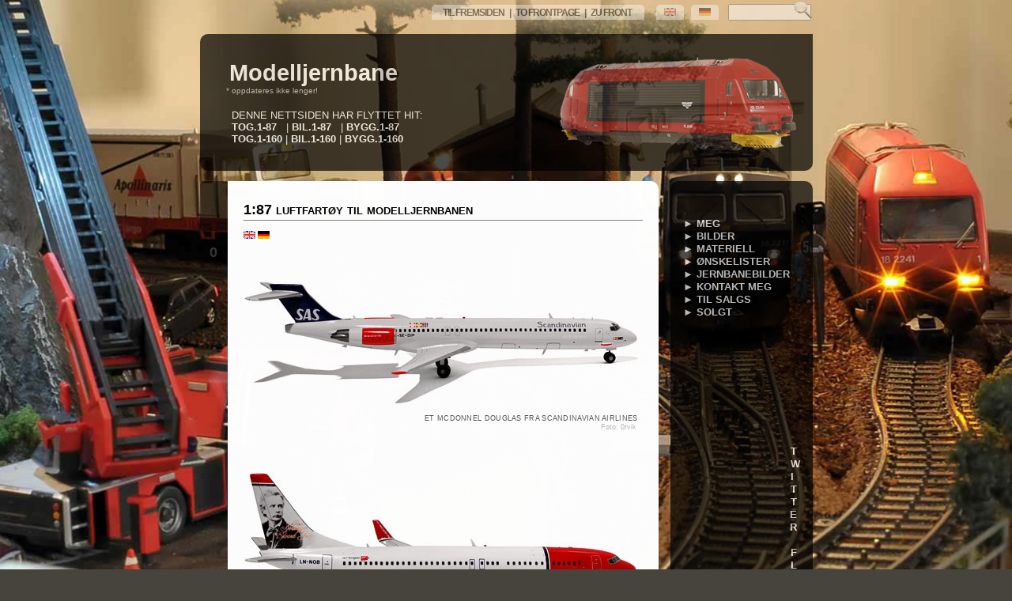

--- FILE ---
content_type: text/html; charset=UTF-8
request_url: https://modelljernbane.internettside.com/tag/ho-fly
body_size: 16862
content:
<!DOCTYPE html PUBLIC "-//W3C//DTD XHTML 1.0 Transitional//EN" "https://www.w3.org/TR/xhtml1/DTD/xhtml1-transitional.dtd">
<html xmlns="https://www.w3.org/1999/xhtml" lang="nb-NO">

<head profile="https://gmpg.org/xfn/11">
        <link rel=”shortcut icon” href=”https://www.internettside.com/tog.ico” mce_href=”https://www.internettside.com/tog.ico” type="image/x-icon" />
        <meta http-equiv="Content-Type" content="text/html; charset=UTF-8" />
        <meta name="keywords" content="modelljernbane, modelltog, modellbiler, modellbusser, modellastebiler, model railroad, model railroads, model rialway, model railways, modelleisenbahn, modellbahn, modellzug, jernbane, tog" /> 
        <meta name="Robots" content="index,follow" />
        <meta name="Googlebot" content="index,follow" />
        <meta name="Revisit-after" content="1 Days" />
        <title>Modelljernbane &raquo; ho fly</title>
        <link rel="alternate" type="application/rss+xml" title="RSS 2.0" href="https://modelljernbane.internettside.com/feed" />
        <link rel="alternate" type="text/xml" title="RSS .92" href="https://modelljernbane.internettside.com/feed/rss" />
        <link rel="alternate" type="application/atom+xml" title="Atom 1.0" href="https://modelljernbane.internettside.com/feed/atom" />
        <link rel="shortcut icon" type="image/x-icon" href="https://modelljernbane.internettside.com/wp-content/themes/aeros/favicon.ico" />
        <link rel="pingback" href="https://modelljernbane.internettside.com/xmlrpc.php" />
        	<link rel='archives' title='august 2013' href='https://modelljernbane.internettside.com/2013/08' />
	<link rel='archives' title='mars 2013' href='https://modelljernbane.internettside.com/2013/03' />
	<link rel='archives' title='februar 2013' href='https://modelljernbane.internettside.com/2013/02' />
	<link rel='archives' title='desember 2012' href='https://modelljernbane.internettside.com/2012/12' />
	<link rel='archives' title='november 2012' href='https://modelljernbane.internettside.com/2012/11' />
	<link rel='archives' title='juli 2012' href='https://modelljernbane.internettside.com/2012/07' />
	<link rel='archives' title='juni 2012' href='https://modelljernbane.internettside.com/2012/06' />
	<link rel='archives' title='mai 2012' href='https://modelljernbane.internettside.com/2012/05' />
	<link rel='archives' title='april 2012' href='https://modelljernbane.internettside.com/2012/04' />
	<link rel='archives' title='mars 2012' href='https://modelljernbane.internettside.com/2012/03' />
	<link rel='archives' title='februar 2012' href='https://modelljernbane.internettside.com/2012/02' />
	<link rel='archives' title='januar 2012' href='https://modelljernbane.internettside.com/2012/01' />
	<link rel='archives' title='desember 2011' href='https://modelljernbane.internettside.com/2011/12' />
	<link rel='archives' title='november 2011' href='https://modelljernbane.internettside.com/2011/11' />
	<link rel='archives' title='oktober 2011' href='https://modelljernbane.internettside.com/2011/10' />
	<link rel='archives' title='september 2011' href='https://modelljernbane.internettside.com/2011/09' />
	<link rel='archives' title='august 2011' href='https://modelljernbane.internettside.com/2011/08' />
	<link rel='archives' title='juli 2011' href='https://modelljernbane.internettside.com/2011/07' />
	<link rel='archives' title='juni 2011' href='https://modelljernbane.internettside.com/2011/06' />
	<link rel='archives' title='mai 2011' href='https://modelljernbane.internettside.com/2011/05' />
	<link rel='archives' title='april 2011' href='https://modelljernbane.internettside.com/2011/04' />
	<link rel='archives' title='mars 2011' href='https://modelljernbane.internettside.com/2011/03' />
	<link rel='archives' title='februar 2011' href='https://modelljernbane.internettside.com/2011/02' />
	<link rel='archives' title='januar 2011' href='https://modelljernbane.internettside.com/2011/01' />
	<link rel='archives' title='november 2010' href='https://modelljernbane.internettside.com/2010/11' />
	<link rel='archives' title='oktober 2010' href='https://modelljernbane.internettside.com/2010/10' />
	<link rel='archives' title='september 2010' href='https://modelljernbane.internettside.com/2010/09' />
	<link rel='archives' title='august 2010' href='https://modelljernbane.internettside.com/2010/08' />
	<link rel='archives' title='juni 2010' href='https://modelljernbane.internettside.com/2010/06' />
	<link rel='archives' title='mai 2010' href='https://modelljernbane.internettside.com/2010/05' />
	<link rel='archives' title='februar 2010' href='https://modelljernbane.internettside.com/2010/02' />
	<link rel='archives' title='januar 2010' href='https://modelljernbane.internettside.com/2010/01' />
	<link rel='archives' title='desember 2009' href='https://modelljernbane.internettside.com/2009/12' />
	<link rel='archives' title='september 2009' href='https://modelljernbane.internettside.com/2009/09' />
	<link rel='archives' title='juli 2009' href='https://modelljernbane.internettside.com/2009/07' />
	<link rel='archives' title='mai 2009' href='https://modelljernbane.internettside.com/2009/05' />
	<link rel='archives' title='april 2009' href='https://modelljernbane.internettside.com/2009/04' />
	<link rel='archives' title='mars 2009' href='https://modelljernbane.internettside.com/2009/03' />
	<link rel='archives' title='februar 2009' href='https://modelljernbane.internettside.com/2009/02' />
	<link rel='archives' title='januar 2009' href='https://modelljernbane.internettside.com/2009/01' />
	<link rel='archives' title='november 2008' href='https://modelljernbane.internettside.com/2008/11' />
	<link rel='archives' title='januar 2000' href='https://modelljernbane.internettside.com/2000/01' />
                <meta name='robots' content='max-image-preview:large' />
<link rel='dns-prefetch' href='//s.w.org' />
<link rel="alternate" type="application/rss+xml" title="Modelljernbane &raquo; ho fly stikkord-strøm" href="https://modelljernbane.internettside.com/tag/ho-fly/feed" />
<script type="text/javascript">
window._wpemojiSettings = {"baseUrl":"https:\/\/s.w.org\/images\/core\/emoji\/14.0.0\/72x72\/","ext":".png","svgUrl":"https:\/\/s.w.org\/images\/core\/emoji\/14.0.0\/svg\/","svgExt":".svg","source":{"concatemoji":"https:\/\/modelljernbane.internettside.com\/wp-includes\/js\/wp-emoji-release.min.js?ver=6.0.11"}};
/*! This file is auto-generated */
!function(e,a,t){var n,r,o,i=a.createElement("canvas"),p=i.getContext&&i.getContext("2d");function s(e,t){var a=String.fromCharCode,e=(p.clearRect(0,0,i.width,i.height),p.fillText(a.apply(this,e),0,0),i.toDataURL());return p.clearRect(0,0,i.width,i.height),p.fillText(a.apply(this,t),0,0),e===i.toDataURL()}function c(e){var t=a.createElement("script");t.src=e,t.defer=t.type="text/javascript",a.getElementsByTagName("head")[0].appendChild(t)}for(o=Array("flag","emoji"),t.supports={everything:!0,everythingExceptFlag:!0},r=0;r<o.length;r++)t.supports[o[r]]=function(e){if(!p||!p.fillText)return!1;switch(p.textBaseline="top",p.font="600 32px Arial",e){case"flag":return s([127987,65039,8205,9895,65039],[127987,65039,8203,9895,65039])?!1:!s([55356,56826,55356,56819],[55356,56826,8203,55356,56819])&&!s([55356,57332,56128,56423,56128,56418,56128,56421,56128,56430,56128,56423,56128,56447],[55356,57332,8203,56128,56423,8203,56128,56418,8203,56128,56421,8203,56128,56430,8203,56128,56423,8203,56128,56447]);case"emoji":return!s([129777,127995,8205,129778,127999],[129777,127995,8203,129778,127999])}return!1}(o[r]),t.supports.everything=t.supports.everything&&t.supports[o[r]],"flag"!==o[r]&&(t.supports.everythingExceptFlag=t.supports.everythingExceptFlag&&t.supports[o[r]]);t.supports.everythingExceptFlag=t.supports.everythingExceptFlag&&!t.supports.flag,t.DOMReady=!1,t.readyCallback=function(){t.DOMReady=!0},t.supports.everything||(n=function(){t.readyCallback()},a.addEventListener?(a.addEventListener("DOMContentLoaded",n,!1),e.addEventListener("load",n,!1)):(e.attachEvent("onload",n),a.attachEvent("onreadystatechange",function(){"complete"===a.readyState&&t.readyCallback()})),(e=t.source||{}).concatemoji?c(e.concatemoji):e.wpemoji&&e.twemoji&&(c(e.twemoji),c(e.wpemoji)))}(window,document,window._wpemojiSettings);
</script>
<style type="text/css">
img.wp-smiley,
img.emoji {
	display: inline !important;
	border: none !important;
	box-shadow: none !important;
	height: 1em !important;
	width: 1em !important;
	margin: 0 0.07em !important;
	vertical-align: -0.1em !important;
	background: none !important;
	padding: 0 !important;
}
</style>
	<link rel='stylesheet' id='wp-block-library-css'  href='https://modelljernbane.internettside.com/wp-includes/css/dist/block-library/style.min.css?ver=6.0.11' type='text/css' media='all' />
<style id='global-styles-inline-css' type='text/css'>
body{--wp--preset--color--black: #000000;--wp--preset--color--cyan-bluish-gray: #abb8c3;--wp--preset--color--white: #ffffff;--wp--preset--color--pale-pink: #f78da7;--wp--preset--color--vivid-red: #cf2e2e;--wp--preset--color--luminous-vivid-orange: #ff6900;--wp--preset--color--luminous-vivid-amber: #fcb900;--wp--preset--color--light-green-cyan: #7bdcb5;--wp--preset--color--vivid-green-cyan: #00d084;--wp--preset--color--pale-cyan-blue: #8ed1fc;--wp--preset--color--vivid-cyan-blue: #0693e3;--wp--preset--color--vivid-purple: #9b51e0;--wp--preset--gradient--vivid-cyan-blue-to-vivid-purple: linear-gradient(135deg,rgba(6,147,227,1) 0%,rgb(155,81,224) 100%);--wp--preset--gradient--light-green-cyan-to-vivid-green-cyan: linear-gradient(135deg,rgb(122,220,180) 0%,rgb(0,208,130) 100%);--wp--preset--gradient--luminous-vivid-amber-to-luminous-vivid-orange: linear-gradient(135deg,rgba(252,185,0,1) 0%,rgba(255,105,0,1) 100%);--wp--preset--gradient--luminous-vivid-orange-to-vivid-red: linear-gradient(135deg,rgba(255,105,0,1) 0%,rgb(207,46,46) 100%);--wp--preset--gradient--very-light-gray-to-cyan-bluish-gray: linear-gradient(135deg,rgb(238,238,238) 0%,rgb(169,184,195) 100%);--wp--preset--gradient--cool-to-warm-spectrum: linear-gradient(135deg,rgb(74,234,220) 0%,rgb(151,120,209) 20%,rgb(207,42,186) 40%,rgb(238,44,130) 60%,rgb(251,105,98) 80%,rgb(254,248,76) 100%);--wp--preset--gradient--blush-light-purple: linear-gradient(135deg,rgb(255,206,236) 0%,rgb(152,150,240) 100%);--wp--preset--gradient--blush-bordeaux: linear-gradient(135deg,rgb(254,205,165) 0%,rgb(254,45,45) 50%,rgb(107,0,62) 100%);--wp--preset--gradient--luminous-dusk: linear-gradient(135deg,rgb(255,203,112) 0%,rgb(199,81,192) 50%,rgb(65,88,208) 100%);--wp--preset--gradient--pale-ocean: linear-gradient(135deg,rgb(255,245,203) 0%,rgb(182,227,212) 50%,rgb(51,167,181) 100%);--wp--preset--gradient--electric-grass: linear-gradient(135deg,rgb(202,248,128) 0%,rgb(113,206,126) 100%);--wp--preset--gradient--midnight: linear-gradient(135deg,rgb(2,3,129) 0%,rgb(40,116,252) 100%);--wp--preset--duotone--dark-grayscale: url('#wp-duotone-dark-grayscale');--wp--preset--duotone--grayscale: url('#wp-duotone-grayscale');--wp--preset--duotone--purple-yellow: url('#wp-duotone-purple-yellow');--wp--preset--duotone--blue-red: url('#wp-duotone-blue-red');--wp--preset--duotone--midnight: url('#wp-duotone-midnight');--wp--preset--duotone--magenta-yellow: url('#wp-duotone-magenta-yellow');--wp--preset--duotone--purple-green: url('#wp-duotone-purple-green');--wp--preset--duotone--blue-orange: url('#wp-duotone-blue-orange');--wp--preset--font-size--small: 13px;--wp--preset--font-size--medium: 20px;--wp--preset--font-size--large: 36px;--wp--preset--font-size--x-large: 42px;}.has-black-color{color: var(--wp--preset--color--black) !important;}.has-cyan-bluish-gray-color{color: var(--wp--preset--color--cyan-bluish-gray) !important;}.has-white-color{color: var(--wp--preset--color--white) !important;}.has-pale-pink-color{color: var(--wp--preset--color--pale-pink) !important;}.has-vivid-red-color{color: var(--wp--preset--color--vivid-red) !important;}.has-luminous-vivid-orange-color{color: var(--wp--preset--color--luminous-vivid-orange) !important;}.has-luminous-vivid-amber-color{color: var(--wp--preset--color--luminous-vivid-amber) !important;}.has-light-green-cyan-color{color: var(--wp--preset--color--light-green-cyan) !important;}.has-vivid-green-cyan-color{color: var(--wp--preset--color--vivid-green-cyan) !important;}.has-pale-cyan-blue-color{color: var(--wp--preset--color--pale-cyan-blue) !important;}.has-vivid-cyan-blue-color{color: var(--wp--preset--color--vivid-cyan-blue) !important;}.has-vivid-purple-color{color: var(--wp--preset--color--vivid-purple) !important;}.has-black-background-color{background-color: var(--wp--preset--color--black) !important;}.has-cyan-bluish-gray-background-color{background-color: var(--wp--preset--color--cyan-bluish-gray) !important;}.has-white-background-color{background-color: var(--wp--preset--color--white) !important;}.has-pale-pink-background-color{background-color: var(--wp--preset--color--pale-pink) !important;}.has-vivid-red-background-color{background-color: var(--wp--preset--color--vivid-red) !important;}.has-luminous-vivid-orange-background-color{background-color: var(--wp--preset--color--luminous-vivid-orange) !important;}.has-luminous-vivid-amber-background-color{background-color: var(--wp--preset--color--luminous-vivid-amber) !important;}.has-light-green-cyan-background-color{background-color: var(--wp--preset--color--light-green-cyan) !important;}.has-vivid-green-cyan-background-color{background-color: var(--wp--preset--color--vivid-green-cyan) !important;}.has-pale-cyan-blue-background-color{background-color: var(--wp--preset--color--pale-cyan-blue) !important;}.has-vivid-cyan-blue-background-color{background-color: var(--wp--preset--color--vivid-cyan-blue) !important;}.has-vivid-purple-background-color{background-color: var(--wp--preset--color--vivid-purple) !important;}.has-black-border-color{border-color: var(--wp--preset--color--black) !important;}.has-cyan-bluish-gray-border-color{border-color: var(--wp--preset--color--cyan-bluish-gray) !important;}.has-white-border-color{border-color: var(--wp--preset--color--white) !important;}.has-pale-pink-border-color{border-color: var(--wp--preset--color--pale-pink) !important;}.has-vivid-red-border-color{border-color: var(--wp--preset--color--vivid-red) !important;}.has-luminous-vivid-orange-border-color{border-color: var(--wp--preset--color--luminous-vivid-orange) !important;}.has-luminous-vivid-amber-border-color{border-color: var(--wp--preset--color--luminous-vivid-amber) !important;}.has-light-green-cyan-border-color{border-color: var(--wp--preset--color--light-green-cyan) !important;}.has-vivid-green-cyan-border-color{border-color: var(--wp--preset--color--vivid-green-cyan) !important;}.has-pale-cyan-blue-border-color{border-color: var(--wp--preset--color--pale-cyan-blue) !important;}.has-vivid-cyan-blue-border-color{border-color: var(--wp--preset--color--vivid-cyan-blue) !important;}.has-vivid-purple-border-color{border-color: var(--wp--preset--color--vivid-purple) !important;}.has-vivid-cyan-blue-to-vivid-purple-gradient-background{background: var(--wp--preset--gradient--vivid-cyan-blue-to-vivid-purple) !important;}.has-light-green-cyan-to-vivid-green-cyan-gradient-background{background: var(--wp--preset--gradient--light-green-cyan-to-vivid-green-cyan) !important;}.has-luminous-vivid-amber-to-luminous-vivid-orange-gradient-background{background: var(--wp--preset--gradient--luminous-vivid-amber-to-luminous-vivid-orange) !important;}.has-luminous-vivid-orange-to-vivid-red-gradient-background{background: var(--wp--preset--gradient--luminous-vivid-orange-to-vivid-red) !important;}.has-very-light-gray-to-cyan-bluish-gray-gradient-background{background: var(--wp--preset--gradient--very-light-gray-to-cyan-bluish-gray) !important;}.has-cool-to-warm-spectrum-gradient-background{background: var(--wp--preset--gradient--cool-to-warm-spectrum) !important;}.has-blush-light-purple-gradient-background{background: var(--wp--preset--gradient--blush-light-purple) !important;}.has-blush-bordeaux-gradient-background{background: var(--wp--preset--gradient--blush-bordeaux) !important;}.has-luminous-dusk-gradient-background{background: var(--wp--preset--gradient--luminous-dusk) !important;}.has-pale-ocean-gradient-background{background: var(--wp--preset--gradient--pale-ocean) !important;}.has-electric-grass-gradient-background{background: var(--wp--preset--gradient--electric-grass) !important;}.has-midnight-gradient-background{background: var(--wp--preset--gradient--midnight) !important;}.has-small-font-size{font-size: var(--wp--preset--font-size--small) !important;}.has-medium-font-size{font-size: var(--wp--preset--font-size--medium) !important;}.has-large-font-size{font-size: var(--wp--preset--font-size--large) !important;}.has-x-large-font-size{font-size: var(--wp--preset--font-size--x-large) !important;}
</style>
<script type='text/javascript' src='https://ajax.googleapis.com/ajax/libs/prototype/1.7.1.0/prototype.js?ver=1.7.1' id='prototype-js'></script>
<script type='text/javascript' src='https://ajax.googleapis.com/ajax/libs/scriptaculous/1.9.0/scriptaculous.js?ver=1.9.0' id='scriptaculous-root-js'></script>
<script type='text/javascript' src='https://ajax.googleapis.com/ajax/libs/scriptaculous/1.9.0/effects.js?ver=1.9.0' id='scriptaculous-effects-js'></script>
<script type='text/javascript' src='https://modelljernbane.internettside.com/wp-content/plugins/lightbox-2/lightbox-resize.js?ver=1.8' id='lightbox-js'></script>
<link rel="https://api.w.org/" href="https://modelljernbane.internettside.com/wp-json/" /><link rel="alternate" type="application/json" href="https://modelljernbane.internettside.com/wp-json/wp/v2/tags/2177" /><link rel="EditURI" type="application/rsd+xml" title="RSD" href="https://modelljernbane.internettside.com/xmlrpc.php?rsd" />
<link rel="wlwmanifest" type="application/wlwmanifest+xml" href="https://modelljernbane.internettside.com/wp-includes/wlwmanifest.xml" /> 
<meta name="generator" content="WordPress 6.0.11" />

	<!-- begin lightbox scripts -->
	<script type="text/javascript">
    //<![CDATA[
    document.write('<link rel="stylesheet" href="https://modelljernbane.internettside.com/wp-content/plugins/lightbox-2/Themes/Black/lightbox.css" type="text/css" media="screen" />');
    //]]>
    </script>
	<!-- end lightbox scripts -->
        <style type="text/css" media="screen">
                @import url( https://modelljernbane.internettside.com/wp-content/themes/aeros/style.css );
        </style>

<link rel="stylesheet" type="text/css" href="https://modelljernbane.internettside.com/language.css" />

<script type="text/javascript" src="https://modelljernbane.internettside.com/language.js">
</script>
<script language="JavaScript" type="text/JavaScript">
function MM_openBrWindow(theURL,winName,features) { //v2.0
  window.open(theURL,winName,features);
}
</script>

<meta name="keywords" content="Modelljernbane, modelltog, skala, ho, h0, c-skinner, märklin, marklin, roco, brawa, wiking, busch, herpa, nmj, lokomotiv, godsvogner, nsb, statsbaner, jernbane, tog, diesel, elektrisk, digitalt, belysning, signal, modelleisenbahn, model, railroad, modelrailroad, railway, cornerstone, walthers, woodland, amundsen, alvalia, hobbytrain, nmj, amj">
<meta name="description" content="Nettside om modelljernbaneanlegg, miniatyrlandskap, jernbane, modelltog & modellbiler. Bilder, videoer, linker, og tips.">
<LINK REL="SHORTCUT ICON" HREF="favicon.ico"
<link rel="alternate" type="application/x-cooliris-quick" href="https://modelljernbane.internettside.com/cooliris-quick.xml" />

</head>

<body>
<!-- <a href="https://modelljernbane.internettside.com/reklame"><img src="https://modelljernbane.internettside.com/symbol/reklamere.png" align="left"></a> -->
<div id="rap">
<div id="headmenu">
        <ul>
<div id="search">
<ul>
 <li style="margin-top:0px;">
 <form id="searchform" method="get" action="https://modelljernbane.internettside.com">
<div>
        <a href="https://modelljernbane.internettside.com">   TIL FREMSIDEN   |   TO FRONTPAGE   |   ZU FRONT   </a>       <a href="https://modelljernbane.internettside.com/english" title="English information"><img src="https://modelljernbane.internettside.com/thumbs/language_english.jpg"></a>   <a href="https://modelljernbane.internettside.com/german" title="Deutsch Informationen"><img src="https://modelljernbane.internettside.com/thumbs/language_deutsch.jpg"></a>      <input type="text" name="s" id="s" size="11" />
                <input type="image" src="https://modelljernbane.internettside.com/wp-content/themes/aeros/images/lens.png" title="search" alt="S" style="margin:0 0 -5px -25px;" />
        </div>
<!--[If IE]> <br /> <br /> <![endif]-->
</form>
</li>

</ul>

</div>

</ul>

</div>

<!--[If IE]> <div class="ie"> </div> <![endif]-->
<br>

<!-- end headmenu -->
<div id="header">

<div id="headerleft">
<h1><a href="https://modelljernbane.internettside.com/">Modelljernbane</a></h1>
<font size="-3" color="#bbbbbb">           * oppdateres ikke lenger!<br /></font>
<br />
<h2>DENNE NETTSIDEN HAR FLYTTET HIT:<br />
<a href="http://modelljernbane.1-87.no/" target="_blank" title="HO 1:87 | MODELLJERNBANE | MODEL RAILROAD | MODELLBAHN" />TOG.1-87</a>   | <a href="http://bodellbiler.1-87.no/" target="_blank" title="HO 1:87 | MODELLBILER | MODEL CARS | MODELLAUTOS" />BIL.1-87</a>   | <a href="http://byggesett.1-87.no/" target="_blank" title="HO 1:87 | BYGGESETT | MODEL KITS | BAUSÄTZE" />BYGG.1-87</a><br />
<a href="http://modelljernbane.1-160.no/" target="_blank" title="HO 1:160 | MODELLJERNBANE | MODEL RAILROAD | MODELLBAHN" />TOG.1-160</a> | <a href="http://bodellbiler.1-160.no/" target="_blank" title="N 1:160 | MODELLBILER | MODEL CARS | MODELLAUTOS" />BIL.1-160</a> | <a href="http://byggesett.1-160.no/" target="_blank" title="N 1:160 | BYGGESETT | MODEL KITS | BAUSÄTZE" />BYGG.1-160</a></h2>

</div><!-- end headerleft -->

<div id="headerright">
<a href="https://modelljernbane.internettside.com" title="Tilbake til fremsiden / to the frontpage / um die erste Seite"></a>
<!-- <a href="https://modelljernbane.internettside.com/feed/rss" title="GET MY FEED"></a> --> 
</div>  <!-- end headerright --> 
</div><!-- end header -->

<div id="content">

<div class="datecomrap">
         <div class="date">
         <!-- feb<br /> -->

         <!-- <span style="font-size:2em; font-weight:bold;">25</span><br /> -->
         <!-- 2012 -->
         </div><!-- end date -->


         <!-- if you don't want the comment count left of the post, erase from here ... -->
         <div class="commy">
         <a href="https://modelljernbane.internettside.com/1-87_modellfly_ho_model_aircraft_h0_flugmodell#respond">0</a>    
         </div><!-- end commy -->
         <!-- to here -->


</div><!-- end datecomrap -->



     <div class="storywrap">

<div class="post" id="post-6609"><br>
         <h3 class="storytitle"><a href="https://modelljernbane.internettside.com/1-87_modellfly_ho_model_aircraft_h0_flugmodell" rel="bookmark">1:87 luftfartøy til modelljernbanen</a></h3>

        <div class="storycontent">
                <p><a rel="language146"><img src="https://modelljernbane.internettside.com/thumbs/language_english.jpg"/> <img src="https://modelljernbane.internettside.com/thumbs/language_deutsch.jpg"/></a><br />
&nbsp;<br />
&nbsp;</p>
<p><a title="SAS MD-87 SE-DIP | H0 MODELLFLUG | HO MODEL AIRCRAFT | 1:87 FLYMODELL | Foto: 0rvik" href="https://modelljernbane.internettside.com/images/SAS_McDonnell_Douglas_MD-87_SE-DIP_Scandinavian_Airline_System_1-87_modellfly_HO_model_plane_H0_flugmodell.jpg" rel="lightbox[6609]"><img src="https://modelljernbane.internettside.com/thumbs/SAS_McDonnell_Douglas_MD-87_SE-DIP_Scandinavian_Airline_System_1-87_modellfly_HO_model_plane_H0_flugmodell_th.jpg" alt="SAS MD-87 SE-DIP | H0 MODELLFLUG | HO MODEL AIRCRAFT | 1:87 FLYMODELL | Foto: 0rvik" /></a></p>
<p class="bildetekst">ET MCDONNEL DOUGLAS FRA SCANDINAVIAN AIRLINES</p>
<p>&nbsp;<br />
<font class="fotoav">Foto: 0rvik</font><br />
&nbsp;</p>
<p><a title="NORWEGIAN 737 LN-NOB | H0 MODELLFLUG | HO MODEL AIRCRAFT | 1:87 FLYMODELL | Foto: 0rvik" href="https://modelljernbane.internettside.com/images/Norwegian_Boeing_737-800_LN-NOB_Edvard_Grieg_Norwegian_Air_Shuttle_1-87_modellfly_HO_model_plane_H0_flugmodell.jpg" rel="lightbox[6609]"><img src="https://modelljernbane.internettside.com/thumbs/Norwegian_Boeing_737-800_LN-NOB_Edvard_Grieg_Norwegian_Air_Shuttle_1-87_modellfly_HO_model_plane_H0_flugmodell_th.jpg" alt="NORWEGIAN 737 LN-NOB | H0 MODELLFLUG | HO MODEL AIRCRAFT | 1:87 FLYMODELL | Foto: 0rvik" /></a></p>
<p class="bildetekst">ET BOEING 737-800 FRA NORWEGIAN AIR SHUTTLE ASA</p>
<p>&nbsp;<br />
<font class="fotoav">Foto: 0rvik</font><br />
&nbsp;</p>
<p><a title="LUFTHANSA A320 D-AIZC | H0 MODELLFLUG | HO MODEL AIRCRAFT | 1:87 FLYMODELL | Foto: 0rvik" href="https://modelljernbane.internettside.com/images/Lufthansa_Airbus_A320-214_D-AIZC_Lufthansa_German_Airlines_1-87_modellfly_HO_model_plane_H0_flugmodell.jpg" rel="lightbox[6609]"><img src="https://modelljernbane.internettside.com/thumbs/Lufthansa_Airbus_A320-214_D-AIZC_Lufthansa_German_Airlines_1-87_modellfly_HO_model_plane_H0_flugmodell_th.jpg" alt="LUFTHANSA A320 D-AIZC | H0 MODELLFLUG | HO MODEL AIRCRAFT | 1:87 FLYMODELL | Foto: 0rvik" /></a></p>
<p class="bildetekst">ET AIRBUS A320-214 FRA LUFTHANSA GERMAN AIRLINES</p>
<p>&nbsp;<br />
<font class="fotoav">Foto: 0rvik</font><br />
&nbsp;<br />
Enhver modelljernbane med respekt for seg selv har en flyplass. Da tenker jeg spesielt på de som har bestilt seg <a href="https://modelljernbane.internettside.com/nmj_30-ars_jubileum">flytoget</a> fra <a href="http://shop.nmj.no" target="_blank" title="Link åpnes i nytt vindu - Norsk modelljernbane">NMJ</a>, andre flytog, eller kanskje en utgave av <a href="https://modelljernbane.internettside.com/norske_modellbusser_1-87">flybussen</a> fra <a href="http://www.mamut.net/modellbildesign/" targe="_blank" title="Link åpnes i nytt vindu - Norsk ModellbilDesign">Norsk Modellbildesign</a>. Jeg har kjøpt inn samtlige til modelljernbanen, og planen er å bygge en liten flyplass. Derfor måtte jeg skaffe meg noen fly som skal stå ved teminalbygget.</p>
<p>Flyene er spesielbestilt i H0-skalaen, og er håndlaget i kun en utgave av hver. Dessverre var ikke <a href="https://modelljernbane.internettside.com/never_buy_form_mymahoganymodel-com_and_planearts-com">kvaliteten</a> helt som lovet, og det tok hele ett år før de kom i posten (stod 6-8 uker på nettsiden). Men etter å ha fått nær 50% rabatt, så er de grei til sitt bruk. De vil bli et bra innslag på anlegget. Enten stående på bakken, eller hengende i luften &#8211; flyvende over.</p>
<p>Nedenfor har jeg tatt et par bilder av flyene ilag med 1:87-kjøretøy for å vise skalaen. Når <a href="http://flytoget.no" target="_blank" title="Link åpnes i nytt vindu - Flytoget.no">flytoget</a> kommer iløpet av året så skal jeg ta nye bilder. Kanskje har en da fått opp en flyplass også på den tiden. Mest trolig vil jeg selge ett av flyene, kanskje Lufthansaen, siden det er viktig med konkurranse på innenriksflyvningene, og da må en både ha SAS og Norwegian.</p>
<div id="language146" class="balloonstyle">
<strong>ENGLISH </strong>Many model railways have an Airport Express Train. Therefore, they should also have a model airport. And if one do have an airport, they should also have some model airplanes. So I made an order for three aircraft in scale 1:87. A DC-9-87 from SAS, a Boeing 737 from the Norwegian, and an Airbus 320 from Lufthansa. All models are handmade and only in one copy. The quality was less than promised on the website, but was close to half price when I complained. They will still be great on a model railway installation. Looking forward to the two models of the Norwegian Airport Express train that comes in 2012.<br />
 <br /><strong>DEUTCH </strong>Viele Modelleisenbahnen haben einen Airport Express Train. Aus diesem Grund sollten sie haben auch eine Modell-Flughafen. Und wenn man einen Flughafen zu tun, sollten sie haben auch einige Modellflugzeuge. Also machte ich eine Bestellung für drei Flugzeuge im Maßstab 1:87. Eine DC-9-87 von SAS, eine Boeing 737 von der norwegischen und einem Airbus 320 der Lufthansa. Alle Modelle sind handgefertigt und nur in einem Exemplar. Die Qualität war weniger als auf der Website versprochen, doch war in der Nähe halben Preis, wenn ich mich beschwerte. Sie werden immer noch groß sein eine Modelleisenbahn. Wir freuen uns auf die beiden Modelle des norwegischen Airport Express Zug, der im Jahr 2012 kommt.
</div>
<p>&nbsp;</p>
<p><a title="NORWEGIAN 737 LN-NOB | H0 MODELLFLUGZEUG | HO MODEL AIRPLANE | 1:87 MODELLFLY | Foto: 0rvik" href="https://modelljernbane.internettside.com/images/Norwegian_Boeing_737-800_flymaskin_Flybussekspressen_buss_bus_ho_h0_1-87.jpg" rel="lightbox[6609]"><img src="https://modelljernbane.internettside.com/thumbs/Norwegian_Boeing_737-800_flymaskin_Flybussekspressen_buss_bus_ho_h0_1-87_th.jpg" alt="NORWEGIAN 737 LN-NOB | H0 MODELLFLUGZEUG | HO MODEL AIRPLANE | 1:87 MODELLFLY | Foto: 0rvik" /></a></p>
<p class="bildetekst">FLYBUSSEKSPRESSEN PARKERT VED SIDEN AV NORWEGIAN SIN BOEING MED GRIEG PÅ HALEN</p>
<p>&nbsp;<br />
<font class="fotoav">Foto: 0rvik</font><br />
 <a href="https://modelljernbane.internettside.com/1-87_modellfly_ho_model_aircraft_h0_flugmodell#more-6609" class="more-link">(<font title="Mer... | More... | Mehr..."> mer&#8230; more&#8230; mehr&#8230; </font>)</a></p>
        </div><!-- end storycontent -->

        <div class="meta">

<table width="500" border="0">
  <tr>
    <td width="52" align="right" valign="top"><iframe align="left" src="https://www.facebook.com/plugins/like.php?href=https%3A%2F%2Fmodelljernbane.internettside.com%2F1-87_modellfly_ho_model_aircraft_h0_flugmodell&amp;layout=button_count&amp;show_faces=false&amp;width=52&amp;action=like&amp;colorscheme=light" scrolling="no" frameborder="0" allowTransparency="true" style="border:none; overflow:hidden; width:52px; height:25px"></iframe></td>
    <td width="448" align="justify" valign="top">ɈК | Stikkord: <a href="https://modelljernbane.internettside.com/tag/187" rel="tag">1:87</a>, <a href="https://modelljernbane.internettside.com/tag/187-flugzeug" rel="tag">1:87 flugzeug</a>, <a href="https://modelljernbane.internettside.com/tag/187-fly" rel="tag">1:87 fly</a>, <a href="https://modelljernbane.internettside.com/tag/187-lufthansa" rel="tag">1:87 lufthansa</a>, <a href="https://modelljernbane.internettside.com/tag/187-model-aircraft" rel="tag">1:87 model aircraft</a>, <a href="https://modelljernbane.internettside.com/tag/187-model-plane" rel="tag">1:87 model plane</a>, <a href="https://modelljernbane.internettside.com/tag/187-modellfly" rel="tag">1:87 modellfly</a>, <a href="https://modelljernbane.internettside.com/tag/187-norwegian" rel="tag">1:87 norwegian</a>, <a href="https://modelljernbane.internettside.com/tag/187-planes" rel="tag">1:87 planes</a>, <a href="https://modelljernbane.internettside.com/tag/187-sas" rel="tag">1:87 sas</a>, <a href="https://modelljernbane.internettside.com/tag/187-scale-airplane-models" rel="tag">1:87 scale airplane models</a>, <a href="https://modelljernbane.internettside.com/tag/187-scandinavian-airlines" rel="tag">1:87 scandinavian airlines</a>, <a href="https://modelljernbane.internettside.com/tag/187-flugmodell" rel="tag">1/87 flugmodell</a>, <a href="https://modelljernbane.internettside.com/tag/187-modellflugzeug" rel="tag">1/87 modellflugzeug</a>, <a href="https://modelljernbane.internettside.com/tag/flugmodell" rel="tag">flugmodell</a>, <a href="https://modelljernbane.internettside.com/tag/h0-flugmodell" rel="tag">H0 flugmodell</a>, <a href="https://modelljernbane.internettside.com/tag/h0-fly" rel="tag">h0 fly</a>, <a href="https://modelljernbane.internettside.com/tag/h0-lufthansa" rel="tag">h0 lufthansa</a>, <a href="https://modelljernbane.internettside.com/tag/h0-model-aircraft" rel="tag">H0 model aircraft</a>, <a href="https://modelljernbane.internettside.com/tag/h0-model-plane" rel="tag">H0 model plane</a>, <a href="https://modelljernbane.internettside.com/tag/h0-modellflugzeug" rel="tag">H0 modellflugzeug</a>, <a href="https://modelljernbane.internettside.com/tag/h0-modellfly" rel="tag">H0 modellfly</a>, <a href="https://modelljernbane.internettside.com/tag/h0-norwegian" rel="tag">h0 norwegian</a>, <a href="https://modelljernbane.internettside.com/tag/h0-planes" rel="tag">h0 planes</a>, <a href="https://modelljernbane.internettside.com/tag/h0-sas" rel="tag">h0 sas</a>, <a href="https://modelljernbane.internettside.com/tag/ho-flugmodell" rel="tag">HO flugmodell</a>, <a href="https://modelljernbane.internettside.com/tag/ho-flugzeug" rel="tag">ho flugzeug</a>, <a href="https://modelljernbane.internettside.com/tag/ho-fly" rel="tag">ho fly</a>, <a href="https://modelljernbane.internettside.com/tag/ho-lufthansa" rel="tag">ho lufthansa</a>, <a href="https://modelljernbane.internettside.com/tag/ho-model-aircraft" rel="tag">HO model aircraft</a>, <a href="https://modelljernbane.internettside.com/tag/ho-model-plane" rel="tag">HO model plane</a>, <a href="https://modelljernbane.internettside.com/tag/ho-modellflugzeug" rel="tag">HO modellflugzeug</a>, <a href="https://modelljernbane.internettside.com/tag/ho-modellfly" rel="tag">HO modellfly</a>, <a href="https://modelljernbane.internettside.com/tag/ho-norwagian" rel="tag">ho norwagian</a>, <a href="https://modelljernbane.internettside.com/tag/ho-planes" rel="tag">ho planes</a>, <a href="https://modelljernbane.internettside.com/tag/ho-sas" rel="tag">ho sas</a>, <a href="https://modelljernbane.internettside.com/tag/ho-scale-aircraft" rel="tag">ho scale aircraft</a>, <a href="https://modelljernbane.internettside.com/tag/lufthansa" rel="tag">lufthansa</a>, <a href="https://modelljernbane.internettside.com/tag/lufthansa-german-airlines" rel="tag">lufthansa german airlines</a>, <a href="https://modelljernbane.internettside.com/tag/model-air-plane" rel="tag">model air plane</a>, <a href="https://modelljernbane.internettside.com/tag/model-aircraft" rel="tag">model aircraft</a>, <a href="https://modelljernbane.internettside.com/tag/model-airplanes" rel="tag">model airplanes</a>, <a href="https://modelljernbane.internettside.com/tag/model-plane" rel="tag">model plane</a>, <a href="https://modelljernbane.internettside.com/tag/model-railroad" rel="tag">model railroad</a>, <a href="https://modelljernbane.internettside.com/tag/model-railroads" rel="tag">model railroads</a>, <a href="https://modelljernbane.internettside.com/tag/model-railways" rel="tag">model railways</a>, <a href="https://modelljernbane.internettside.com/tag/model-rialway" rel="tag">model rialway</a>, <a href="https://modelljernbane.internettside.com/tag/modellflug" rel="tag">modellflug</a>, <a href="https://modelljernbane.internettside.com/tag/modelljernbane" rel="tag">Modelljernbane</a>, <a href="https://modelljernbane.internettside.com/tag/modelltog" rel="tag">Modelltog</a>, <a href="https://modelljernbane.internettside.com/tag/nas" rel="tag">nas</a>, <a href="https://modelljernbane.internettside.com/tag/norwegian" rel="tag">norwegian</a>, <a href="https://modelljernbane.internettside.com/tag/norwegian-air-shuttle" rel="tag">norwegian air shuttle</a>, <a href="https://modelljernbane.internettside.com/tag/norweigan-air-shuttle-asa" rel="tag">norweigan air shuttle asa</a>, <a href="https://modelljernbane.internettside.com/tag/sas" rel="tag">sas</a>, <a href="https://modelljernbane.internettside.com/tag/scandinavian-airline" rel="tag">scandinavian airline</a>, <a href="https://modelljernbane.internettside.com/tag/scandinavian-airline-system" rel="tag">scandinavian airline system</a>, <a href="https://modelljernbane.internettside.com/tag/scandinavian-airlines" rel="tag">scandinavian airlines</a>, <a href="https://modelljernbane.internettside.com/tag/scandinavian-airlines-model" rel="tag">scandinavian airlines model</a>  </td>
  </tr>
</table>

 <br />


        </div><!-- end meta -->



     </div><!-- end storywrap -->

</div><!-- end post -->


<div class="navlink">
&nbsp;<br />
&nbsp;<br />
&nbsp;<br />
</div><!-- end navlink -->


<!-- begin footer -->
</div><!-- end content -->


<!-- begin sidebar -->

<div id="sidebar">

<!-- <div id="search">
<ul>
 <li style="margin-top:0px;">
   <form id="searchform" method="get" action="https://modelljernbane.internettside.com">
        <div>
                <input type="text" name="s" id="s" size="11" />
                <input type="image" src="https://modelljernbane.internettside.com/wp-content/themes/aeros/images/lens.png" title="search" alt="S" style="margin:0 0 -5px 3px;" />
        </div>
        </form>
 </li>
</ul>
</div> -->

<!-- end search -->

<ul>

<!--        <li class="pagenav"><h3>Sider:</h3><ul><li class="page_item page-item-3437"><a href="https://modelljernbane.internettside.com/twitter">#3437 (ingen tittel)</a></li>
<li class="page_item page-item-201"><a href="https://modelljernbane.internettside.com/mz-1415-jernbaneverket">MZ 1415 Jernbaneverket</a></li>
<li class="page_item page-item-3496"><a href="https://modelljernbane.internettside.com/avbrutt-handel">Avbrutt handel</a></li>
<li class="page_item page-item-3499"><a href="https://modelljernbane.internettside.com/utsolgt">Beklager, varen er ikke lenger på lager</a></li>
<li class="page_item page-item-4369"><a href="https://modelljernbane.internettside.com/bergen-modelljernbanemessa-2011_2">BERGEN | Modelljernbanemessa 2011 | del 2</a></li>
<li class="page_item page-item-2977"><a href="https://modelljernbane.internettside.com/statistikk">Besøksstatistikk</a></li>
<li class="page_item page-item-281"><a href="https://modelljernbane.internettside.com/anlegget">Bilder fra mine modelljernbaneanlegg</a></li>
<li class="page_item page-item-2215 page_item_has_children"><a href="https://modelljernbane.internettside.com/biler">Biler</a>
<ul class='children'>
	<li class="page_item page-item-2217"><a href="https://modelljernbane.internettside.com/biler/a">Biler &#8211; A</a></li>
	<li class="page_item page-item-2248"><a href="https://modelljernbane.internettside.com/biler/b">Biler &#8211; B</a></li>
	<li class="page_item page-item-2253"><a href="https://modelljernbane.internettside.com/biler/c">Biler &#8211; C</a></li>
	<li class="page_item page-item-2255"><a href="https://modelljernbane.internettside.com/biler/d">Biler &#8211; D</a></li>
	<li class="page_item page-item-2257"><a href="https://modelljernbane.internettside.com/biler/e">Biler &#8211; E</a></li>
	<li class="page_item page-item-2261"><a href="https://modelljernbane.internettside.com/biler/f">Biler &#8211; F</a></li>
	<li class="page_item page-item-2264"><a href="https://modelljernbane.internettside.com/biler/g">Biler &#8211; G</a></li>
	<li class="page_item page-item-2267"><a href="https://modelljernbane.internettside.com/biler/h">Biler &#8211; H</a></li>
	<li class="page_item page-item-2270"><a href="https://modelljernbane.internettside.com/biler/i">Biler &#8211; I</a></li>
	<li class="page_item page-item-2273"><a href="https://modelljernbane.internettside.com/biler/j">Biler &#8211; J</a></li>
	<li class="page_item page-item-2279"><a href="https://modelljernbane.internettside.com/biler/l">Biler &#8211; L</a></li>
	<li class="page_item page-item-2282"><a href="https://modelljernbane.internettside.com/biler/m">Biler &#8211; M</a></li>
	<li class="page_item page-item-2285"><a href="https://modelljernbane.internettside.com/biler/n">Biler &#8211; N</a></li>
	<li class="page_item page-item-2230"><a href="https://modelljernbane.internettside.com/biler/o">Biler &#8211; O</a></li>
	<li class="page_item page-item-2288"><a href="https://modelljernbane.internettside.com/biler/p">Biler &#8211; P</a></li>
	<li class="page_item page-item-2291"><a href="https://modelljernbane.internettside.com/biler/r">Biler &#8211; R</a></li>
	<li class="page_item page-item-2294"><a href="https://modelljernbane.internettside.com/biler/s">Biler &#8211; S</a></li>
	<li class="page_item page-item-2297"><a href="https://modelljernbane.internettside.com/biler/t">Biler &#8211; T</a></li>
	<li class="page_item page-item-2300"><a href="https://modelljernbane.internettside.com/biler/u">Biler &#8211; U</a></li>
	<li class="page_item page-item-2304"><a href="https://modelljernbane.internettside.com/biler/v">Biler &#8211; V</a></li>
	<li class="page_item page-item-2307"><a href="https://modelljernbane.internettside.com/biler/w">Biler &#8211; W</a></li>
	<li class="page_item page-item-2276"><a href="https://modelljernbane.internettside.com/biler/k">Biler- K</a></li>
</ul>
</li>
<li class="page_item page-item-7571"><a href="https://modelljernbane.internettside.com/bm-71-nsb-bfm-001">BM 71.001 NSB</a></li>
<li class="page_item page-item-7562"><a href="https://modelljernbane.internettside.com/bm-71-nsb-bfm-003">BM 71.003 NSB</a></li>
<li class="page_item page-item-2342"><a href="https://modelljernbane.internettside.com/bobiler">Bobiler</a></li>
<li class="page_item page-item-7604"><a href="https://modelljernbane.internettside.com/br-111-db_049-3">BR 111 049-3 DB</a></li>
<li class="page_item page-item-209"><a href="https://modelljernbane.internettside.com/br-701-db-vedlikeholdsvogn">BR 701 DB Vedlikeholdsvogn</a></li>
<li class="page_item page-item-221"><a href="https://modelljernbane.internettside.com/br-class-218-db">BR CLASS 218 DB</a></li>
<li class="page_item page-item-2339"><a href="https://modelljernbane.internettside.com/busser">Busser</a></li>
<li class="page_item page-item-2332"><a href="https://modelljernbane.internettside.com/campingvogner">Campingvogner</a></li>
<li class="page_item page-item-7912"><a href="https://modelljernbane.internettside.com/citroen_15_six_presidentielle_franay">Citroën 15 SIX Presidentielle</a></li>
<li class="page_item page-item-7936"><a href="https://modelljernbane.internettside.com/citroen_cx_bagageries_tissier_hollander_service_de_presse">Citroën CX Bagageries Tissier Hollander</a></li>
<li class="page_item page-item-7885"><a href="https://modelljernbane.internettside.com/citroen_cx_gti_beige">Citroën CX GTI</a></li>
<li class="page_item page-item-7926"><a href="https://modelljernbane.internettside.com/citroen_ds_michelin_mille_pattes">Citroën DS Michelin Mille Pattes</a></li>
<li class="page_item page-item-7919"><a href="https://modelljernbane.internettside.com/citroen_xm_ambulanse">Citroën XM Ambulanse</a></li>
<li class="page_item page-item-902"><a href="https://modelljernbane.internettside.com/class-450-br">CLASS 450 BR</a></li>
<li class="page_item page-item-232"><a href="https://modelljernbane.internettside.com/class-55">CLASS 55</a></li>
<li class="page_item page-item-235"><a href="https://modelljernbane.internettside.com/class-85">CLASS 85</a></li>
<li class="page_item page-item-227"><a href="https://modelljernbane.internettside.com/fiege-containerlok-db-cargo-sprinter">DB CARGO CONTAINERLOKOMOTIV</a></li>
<li class="page_item page-item-239"><a href="https://modelljernbane.internettside.com/dhg-500">DHG 500</a></li>
<li class="page_item page-item-7685"><a href="https://modelljernbane.internettside.com/dhg_500_opel_werklok">DHG 500 Opel Werklok</a></li>
<li class="page_item page-item-130"><a href="https://modelljernbane.internettside.com/di3-jernbaneverket">DI3 Jernbaneverket</a></li>
<li class="page_item page-item-895"><a href="https://modelljernbane.internettside.com/di3-nsb">Di3 NSB</a></li>
<li class="page_item page-item-203"><a href="https://modelljernbane.internettside.com/di5-nsb">DI5 NSB</a></li>
<li class="page_item page-item-153"><a href="https://modelljernbane.internettside.com/di6-nsb">DI6 NSB</a></li>
<li class="page_item page-item-898"><a href="https://modelljernbane.internettside.com/di7-nsb">Di7 NSB</a></li>
<li class="page_item page-item-7547"><a href="https://modelljernbane.internettside.com/el-13-2154-nsb">EL 13.2154 NSB</a></li>
<li class="page_item page-item-3982"><a href="https://modelljernbane.internettside.com/el-14-2165-nsb">EL 14.2165 NSB</a></li>
<li class="page_item page-item-2520"><a href="https://modelljernbane.internettside.com/el-14-2176-nsb-gods">EL 14.2176 NSB GODS</a></li>
<li class="page_item page-item-7536"><a href="https://modelljernbane.internettside.com/el-14-2182-nsb_gods">EL 14.2182 NSB GODS</a></li>
<li class="page_item page-item-191"><a href="https://modelljernbane.internettside.com/el-16-cargonet">EL 16 CargoNet</a></li>
<li class="page_item page-item-1085"><a href="https://modelljernbane.internettside.com/el-18-nsb">EL 18.2241 NSB</a></li>
<li class="page_item page-item-7492"><a href="https://modelljernbane.internettside.com/el-18-nsb_2248">EL 18.2248 NSB</a></li>
<li class="page_item page-item-7521"><a href="https://modelljernbane.internettside.com/el-18-nsb_2255">EL 18.2255 NSB</a></li>
<li class="page_item page-item-2528"><a href="https://modelljernbane.internettside.com/el-18-nsb_2258">EL 18.2258 NSB</a></li>
<li class="page_item page-item-2699"><a href="https://modelljernbane.internettside.com/e">Elektronisk postleveranse</a></li>
<li class="page_item page-item-1359"><a href="https://modelljernbane.internettside.com/english">English</a></li>
<li class="page_item page-item-223"><a href="https://modelljernbane.internettside.com/fiege-serie-700-db-cargo-sprinter">FIEGE SERIE-700 DB Cargo Sprinter</a></li>
<li class="page_item page-item-2169"><a href="https://modelljernbane.internettside.com/forklaring">Forklaring</a></li>
<li class="page_item page-item-459"><a href="https://modelljernbane.internettside.com/jernbanebilder">Fotografier av lokomotiver og jernbaneområder</a></li>
<li class="page_item page-item-1355"><a href="https://modelljernbane.internettside.com/german">German</a></li>
<li class="page_item page-item-6694"><a href="https://modelljernbane.internettside.com/h0-ho-1-87-stasjoner_bygninger_lager_butikker_kontorer_kraner_industri">H0 | HO | 1:87 | Bygninger og hus</a></li>
<li class="page_item page-item-338"><a href="https://modelljernbane.internettside.com/hvorfor">Hvorfor</a></li>
<li class="page_item page-item-358"><a href="https://modelljernbane.internettside.com/modelljernbane_hybel_i">Hybelbane I</a></li>
<li class="page_item page-item-1447"><a href="https://modelljernbane.internettside.com/modelljernbane_hybel_i-3">Hybelbane I</a></li>
<li class="page_item page-item-1438"><a href="https://modelljernbane.internettside.com/modelljernbane_hybel_i-2">Hybelbane I</a></li>
<li class="page_item page-item-1450"><a href="https://modelljernbane.internettside.com/modelljernbane_hybel_i-4">Hybelbane I</a></li>
<li class="page_item page-item-7612"><a href="https://modelljernbane.internettside.com/klv-53-robel">KLV 53 ROBELTRALLE</a></li>
<li class="page_item page-item-2328"><a href="https://modelljernbane.internettside.com/lastebiler">Lastebiler</a></li>
<li class="page_item page-item-92"><a href="https://modelljernbane.internettside.com/lokomotiver">Lokomotiver og motoriserte vogner</a></li>
<li class="page_item page-item-8200"><a href="https://modelljernbane.internettside.com/marklin_sold_to_german_toy_company_simba_dickie">Märklin sold, Märklin saved, long live Märklin</a></li>
<li class="page_item page-item-8205"><a href="https://modelljernbane.internettside.com/marklin_verkauft_der_deutsch_spielzeughersteller_simba_dickie">Märklin verkauft, Märklin gerettet, es lebe die Märklin</a></li>
<li class="page_item page-item-2344"><a href="https://modelljernbane.internettside.com/maskiner">Maskiner</a></li>
<li class="page_item page-item-12"><a href="https://modelljernbane.internettside.com/materiell">Materiell</a></li>
<li class="page_item page-item-27"><a href="https://modelljernbane.internettside.com/meg">Meg</a></li>
<li class="page_item page-item-469"><a href="https://modelljernbane.internettside.com/modelljernbaneanlegg_model_railroad_modelleisenbahn_ii_01">Modelljernbaneanlegg II</a></li>
<li class="page_item page-item-2891"><a href="https://modelljernbane.internettside.com/modelljernbaneanlegg_model_railroad_modelleisenbahn_ii_02">Modelljernbaneanlegg II</a></li>
<li class="page_item page-item-2905"><a href="https://modelljernbane.internettside.com/modelljernbaneanlegg_model_railroad_modelleisenbahn_ii_03">Modelljernbaneanlegg II</a></li>
<li class="page_item page-item-463"><a href="https://modelljernbane.internettside.com/nettbutikker">MODJERNBANEMATRIELLINTERNETTBUTIKKER</a></li>
<li class="page_item page-item-2"><a href="https://modelljernbane.internettside.com/about">Om</a></li>
<li class="page_item page-item-243"><a href="https://modelljernbane.internettside.com/ombygget-brannutrykningskran">Ombygget brannutrykningskran</a></li>
<li class="page_item page-item-2210"><a href="https://modelljernbane.internettside.com/opel-omega-caravan-stasjonsvogn">Opel Omega Caravan Stasjonsvogn</a></li>
<li class="page_item page-item-446"><a href="https://modelljernbane.internettside.com/gammelt_rask">Ønskeliste</a></li>
<li class="page_item page-item-1336"><a href="https://modelljernbane.internettside.com/audi_ag_industrilok">REIHE 2060 AUDI AG Industrilok</a></li>
<li class="page_item page-item-7872"><a href="https://modelljernbane.internettside.com/robel-bullock">ROBEL BULLOCK</a></li>
<li class="page_item page-item-449"><a href="https://modelljernbane.internettside.com/til_salgs">SELGES             for sale             zu verkaufen</a></li>
<li class="page_item page-item-452"><a href="https://modelljernbane.internettside.com/har_blitt_solgt">SOLGTE GJENSTANDER    sold items    angebotenen ware</a></li>
<li class="page_item page-item-3492"><a href="https://modelljernbane.internettside.com/takk_for_handelen">Takk for handelen!</a></li>
<li class="page_item page-item-216"><a href="https://modelljernbane.internettside.com/tee-class-18-sncb">TEE CLASS 18 SNCB</a></li>
<li class="page_item page-item-286"><a href="https://modelljernbane.internettside.com/teknisk">Teknisk</a></li>
<li class="page_item page-item-2334"><a href="https://modelljernbane.internettside.com/tilhengere">Tilhengere</a></li>
<li class="page_item page-item-2324"><a href="https://modelljernbane.internettside.com/vogner">Togvogner</a></li>
<li class="page_item page-item-2330"><a href="https://modelljernbane.internettside.com/trailere">Trailere</a></li>
<li class="page_item page-item-7713"><a href="https://modelljernbane.internettside.com/trainspotting-4-alnabru-alna">TRAINSPOTTING 4 | Alnabru</a></li>
<li class="page_item page-item-7111"><a href="https://modelljernbane.internettside.com/trainspotting-5-lodalen-og-loenga">TRAINSPOTTING 5 | Lodalen og loenga</a></li>
<li class="page_item page-item-242"><a href="https://modelljernbane.internettside.com/tysk-arbeidskran">Tysk Arbeidskran</a></li>
<li class="page_item page-item-2346"><a href="https://modelljernbane.internettside.com/varebiler">Varebiler</a></li>
<li class="page_item page-item-4648"><a href="https://modelljernbane.internettside.com/video">VIDEO</a></li>
<li class="page_item page-item-213"><a href="https://modelljernbane.internettside.com/vt-628-928-motorvogn">VT 628 928 Motorvogn</a></li>
<li class="page_item page-item-3088"><a href="https://modelljernbane.internettside.com/reklame">Reklame</a></li>
<li class="page_item page-item-10"><a href="https://modelljernbane.internettside.com/bilder">Bilder</a></li>
</ul></li>
        <li class="categories"><h3>Kategorier:</h3><ul>	<li class="cat-item cat-item-1293"><a href="https://modelljernbane.internettside.com/category/bygninger">bygninger</a>
</li>
	<li class="cat-item cat-item-264"><a href="https://modelljernbane.internettside.com/category/onskeliste">onskeliste</a>
</li>
	<li class="cat-item cat-item-263"><a href="https://modelljernbane.internettside.com/category/%c3%b8nskes-kj%c3%b8pt">Ønskes kjøpt</a>
</li>
	<li class="cat-item cat-item-1"><a href="https://modelljernbane.internettside.com/category/uncategorized">Uncategorized</a>
</li>
</ul></li>
 <li id="archives"><h3>Arkiv:</h3>
        <ul>
         	<li><a href='https://modelljernbane.internettside.com/2013/08'>august 2013</a></li>
	<li><a href='https://modelljernbane.internettside.com/2013/03'>mars 2013</a></li>
	<li><a href='https://modelljernbane.internettside.com/2013/02'>februar 2013</a></li>
	<li><a href='https://modelljernbane.internettside.com/2012/12'>desember 2012</a></li>
	<li><a href='https://modelljernbane.internettside.com/2012/11'>november 2012</a></li>
	<li><a href='https://modelljernbane.internettside.com/2012/07'>juli 2012</a></li>
	<li><a href='https://modelljernbane.internettside.com/2012/06'>juni 2012</a></li>
	<li><a href='https://modelljernbane.internettside.com/2012/05'>mai 2012</a></li>
	<li><a href='https://modelljernbane.internettside.com/2012/04'>april 2012</a></li>
	<li><a href='https://modelljernbane.internettside.com/2012/03'>mars 2012</a></li>
	<li><a href='https://modelljernbane.internettside.com/2012/02'>februar 2012</a></li>
	<li><a href='https://modelljernbane.internettside.com/2012/01'>januar 2012</a></li>
	<li><a href='https://modelljernbane.internettside.com/2011/12'>desember 2011</a></li>
	<li><a href='https://modelljernbane.internettside.com/2011/11'>november 2011</a></li>
	<li><a href='https://modelljernbane.internettside.com/2011/10'>oktober 2011</a></li>
	<li><a href='https://modelljernbane.internettside.com/2011/09'>september 2011</a></li>
	<li><a href='https://modelljernbane.internettside.com/2011/08'>august 2011</a></li>
	<li><a href='https://modelljernbane.internettside.com/2011/07'>juli 2011</a></li>
	<li><a href='https://modelljernbane.internettside.com/2011/06'>juni 2011</a></li>
	<li><a href='https://modelljernbane.internettside.com/2011/05'>mai 2011</a></li>
	<li><a href='https://modelljernbane.internettside.com/2011/04'>april 2011</a></li>
	<li><a href='https://modelljernbane.internettside.com/2011/03'>mars 2011</a></li>
	<li><a href='https://modelljernbane.internettside.com/2011/02'>februar 2011</a></li>
	<li><a href='https://modelljernbane.internettside.com/2011/01'>januar 2011</a></li>
	<li><a href='https://modelljernbane.internettside.com/2010/11'>november 2010</a></li>
	<li><a href='https://modelljernbane.internettside.com/2010/10'>oktober 2010</a></li>
	<li><a href='https://modelljernbane.internettside.com/2010/09'>september 2010</a></li>
	<li><a href='https://modelljernbane.internettside.com/2010/08'>august 2010</a></li>
	<li><a href='https://modelljernbane.internettside.com/2010/06'>juni 2010</a></li>
	<li><a href='https://modelljernbane.internettside.com/2010/05'>mai 2010</a></li>
	<li><a href='https://modelljernbane.internettside.com/2010/02'>februar 2010</a></li>
	<li><a href='https://modelljernbane.internettside.com/2010/01'>januar 2010</a></li>
	<li><a href='https://modelljernbane.internettside.com/2009/12'>desember 2009</a></li>
	<li><a href='https://modelljernbane.internettside.com/2009/09'>september 2009</a></li>
	<li><a href='https://modelljernbane.internettside.com/2009/07'>juli 2009</a></li>
	<li><a href='https://modelljernbane.internettside.com/2009/05'>mai 2009</a></li>
	<li><a href='https://modelljernbane.internettside.com/2009/04'>april 2009</a></li>
	<li><a href='https://modelljernbane.internettside.com/2009/03'>mars 2009</a></li>
	<li><a href='https://modelljernbane.internettside.com/2009/02'>februar 2009</a></li>
	<li><a href='https://modelljernbane.internettside.com/2009/01'>januar 2009</a></li>
	<li><a href='https://modelljernbane.internettside.com/2008/11'>november 2008</a></li>
	<li><a href='https://modelljernbane.internettside.com/2000/01'>januar 2000</a></li>
        </ul>
 </li> -->

<br>
<br>
<div class="sidehoved">
<a href="https://modelljernbane.internettside.com/meg" title=" About me / Über mich ">►  MEG</a><br>
<a href="https://modelljernbane.internettside.com/anlegget" title=" Pictures / Bilder ">►  BILDER</a><br>
<a href="https://modelljernbane.internettside.com/materiell" title=" Trains, wagons, cars, and houses / Züge, wagen, autos, und häuser ">►  MATERIELL</a><br>
<a href="https://modelljernbane.internettside.com/category/onskeliste" title=" Wishlist / Wunschliste ">► ØNSKELISTER</a><br>
<a href="https://modelljernbane.internettside.com/jernbanebilder" title=" Railway pictures / Eisenbahn Bilder ">► JERNBANEBILDER</a><br>
<a href="https://modelljernbane.internettside.com/e" title="Contact me / Mir Kontakt">► KONTAKT MEG</a><br>
<a href="https://modelljernbane.internettside.com/til_salgs" title=" For Sale / Zu verkaufen">► TIL SALGS</a><br>
<a href="https://modelljernbane.internettside.com/til_salgs" title=" Sold items / Verkaufte Artikeln">► SOLGT</a><br>


&nbsp;<br />
&nbsp;<br />
&nbsp;<br />
&nbsp;<br />
&nbsp;<br />
&nbsp;<br />
&nbsp;<br />
&nbsp;<br />
&nbsp;<br />
&nbsp;<br />

<div align="right">
<a href="https://modelljernbane.internettside.com/twitter" title="Twitter">
T &nbsp;&nbsp;&nbsp;&nbsp;<br />
W &nbsp;&nbsp;&nbsp;<br />
I &nbsp;&nbsp;&nbsp;&nbsp;&nbsp;<br />
T &nbsp;&nbsp;&nbsp;&nbsp;<br />
T &nbsp;&nbsp;&nbsp;&nbsp;<br />
E &nbsp;&nbsp;&nbsp;&nbsp;<br />
R &nbsp;&nbsp;&nbsp;&nbsp;<br />
</a>

&nbsp;<br />

<a href="https://www.flickr.com/photos/modelljernbane_model_railway_modelleisenbahn/" title="Twitter" target="_blank">
F &nbsp;&nbsp;&nbsp;&nbsp;<br />
L &nbsp;&nbsp;&nbsp;&nbsp;<br />
I &nbsp;&nbsp;&nbsp;&nbsp;&nbsp;<br />
C &nbsp;&nbsp;&nbsp;&nbsp;<br />
K &nbsp;&nbsp;&nbsp;&nbsp;<br />
R &nbsp;&nbsp;&nbsp;&nbsp;<br />
</a>

&nbsp;<br />

<a href="https://www.facebook.com/pages/MJinternettsidecom/359326720784348" title="Twitter" target="_blank">
F &nbsp;&nbsp;&nbsp;&nbsp;<br />
A &nbsp;&nbsp;&nbsp;&nbsp;<br />
C &nbsp;&nbsp;&nbsp;&nbsp;<br />
E &nbsp;&nbsp;&nbsp;&nbsp;<br />
B &nbsp;&nbsp;&nbsp;&nbsp;<br />
O &nbsp;&nbsp;&nbsp;&nbsp;<br />
O &nbsp;&nbsp;&nbsp;&nbsp;<br />
K &nbsp;&nbsp;&nbsp;&nbsp;<br />
</a><br></div>
<br>
</div>

&nbsp;<br />
&nbsp;<br />
&nbsp;<br />
&nbsp;<br />
&nbsp;<br />
&nbsp;<br />
&nbsp;<br />
&nbsp;<br />
&nbsp;<br />
&nbsp;<br />
&nbsp;<br />
&nbsp;<br />
&nbsp;<br />
&nbsp;<br />
&nbsp;<br />
&nbsp;<br />
&nbsp;<br />
&nbsp;<br />
&nbsp;<br />
&nbsp;<br />
&nbsp;<br />
&nbsp;<br />
&nbsp;<br />
&nbsp;<br />
&nbsp;<br />
&nbsp;<br />
&nbsp;<br />
&nbsp;<br />
&nbsp;<br />
&nbsp;<br />
&nbsp;<br />
&nbsp;<br />
&nbsp;<br />


<a href="https://modelljernbane.internettside.com/lokomotiver"><span class="sidetekst" title=" My locomotives / Meine Lokomotive " title=" My locomotives / Meine Lokomotive ">Mine</span></a>
<a href="https://modelljernbane.internettside.com/lokomotiver"><div class="sideover" title=" My locomotives / Meine Lokomotive ">LOKOMOTIVER</div></a>
<div class="sidelink">
<a href="https://modelljernbane.internettside.com/bm-71-nsb-bfm-001" title="NMJ 81.201">BM73 001 NSB</a><br>
<a href="https://modelljernbane.internettside.com/bm-71-nsb-bfm-003" title="NMJ 81.202">BM73 003 SIGNATUR NSB</a><br>
<a href="https://modelljernbane.internettside.com/el-13-2154-nsb" title="LIMA 000000">EL13 2154 NSB</a><br>
<a href="https://modelljernbane.internettside.com/el-14-2176-nsb-gods" title="LIMA 208296">EL14 2176 NSB GODS</a><br>
<a href="https://modelljernbane.internettside.com/el-14-2182-nsb_gods" title="LIMA 208128">EL14 2182 NSB GODS</a><br>
<a href="https://modelljernbane.internettside.com/el-14-2165-nsb" title="LIMA 208133">EL14 2165 NSB</a><br>
<a href="https://modelljernbane.internettside.com/el-16-cargonet" title=" ROCO 69875 ">EL16 2211 CARGONET</a><br>
<a href="https://modelljernbane.internettside.com/el-18-nsb" title=" MÄRKLIN 34635 ">EL18 2241 NSB</a><br>
<a href="https://modelljernbane.internettside.com/el-18-nsb_2248" title=" ROCO 69503 ">EL18 2248 NSB</a><br>
<a href="https://modelljernbane.internettside.com/el-18-nsb_2255" title=" MÄRKLIN 37463 ">EL18 2255 NSB</a><br>
<a href="https://modelljernbane.internettside.com/el-18-nsb_2258" title=" HAG 28 012-32 ">EL18 2258 NSB</a><br>
<a href="https://modelljernbane.internettside.com/mz-1415-jernbaneverket" title=" HOBBYTRADE 261415 ">MZ 1415 JERNBANEVERKET</a><br>
<a href="https://modelljernbane.internettside.com/di3-nsb" title=" BERGEN MODELLJERNBANE ">DI3 621 NSB</a><br>
<a href="https://modelljernbane.internettside.com/di3-jernbaneverket" title=" MÄRKLIN 37662 ">DI3 628 JERNBANEVERKET</a><br>
<a href="https://modelljernbane.internettside.com/di5-nsb" title=" MÄRKLIN 3148 ">DI5 865 NSB</a><br>
<a href="https://modelljernbane.internettside.com/di6-nsb" title=" AMUNDSEN ">DI6 667 NSB</a><br>
<a href="https://modelljernbane.internettside.com/di7-nsb" title=" JECO T44 SJ 349/ MORTEN HAGEN ">DI7 634 NSB</a><br>
<a href="https://modelljernbane.internettside.com/robel-bullock" title=" NMJ KIBRI 16100 ">ROBEL BULLOCK JBV</a><br>
<a href="https://modelljernbane.internettside.com/dhg_500_opel_werklok" title=" MÄRKLIN 33787 26565">DHG 500 OPEL WERKLOK</a><br>
<a href="https://modelljernbane.internettside.com/br-111-db_049-3" title=" MÄRKLIN 2867 ">BR 111.0493 DB LUFTHANSA</a><br>
<a href="https://modelljernbane.internettside.com/klv-53-robel" title=" BRAWA 0514 ">KLV 53 ROBELTRALLE</a><br>
<a href="https://modelljernbane.internettside.com/br-701-db-vedlikeholdsvogn" title=" 39970 MÄRKLIN ">701 VEDLIKEHOLDSVOGN</a><br>
<a href="https://modelljernbane.internettside.com/audi_ag_industrilok" title=" LILIPUT 132481 ">REIHE 2060 AUDI AG</a><br>
<a href="https://modelljernbane.internettside.com/class-450-br" title=" ROCO 69172 ">CLASS 450 DB TRIKK</a><br>
<a href="https://modelljernbane.internettside.com/vt-628-928-motorvogn" title=" ROCO 43949 ">VT 628.2 - 928.2 MOTORVOGN</a><br>
<a href="https://modelljernbane.internettside.com/tee-class-18-sncb" title=" MÄRKLIN 39402 ">TEE CLASS 18 SNCB</a><br>
<a href="https://modelljernbane.internettside.com/br-class-218-db" title=" MÄRKLIN 39183 ">BR CLASS 218 DIESEL</a><br>
<a href="https://modelljernbane.internettside.com/fiege-serie-700-db-cargo-sprinter" title=" MÄRKLIN 37091 ">FIEGE SERIE-700 DB</a><br>
<a href="https://modelljernbane.internettside.com/fiege-containerlok-db-cargo-sprinter" title=" MÄRKLIN 37090 ">FIEGE CARGO SPRINTER</a><br>
<a href="https://modelljernbane.internettside.com/class-55" title=" MÄRKLIN 29840 START SET ">CLASS 55 DAMPLOK</a><br>
<a href="https://modelljernbane.internettside.com/class-85" title=" MÄRKLIN 29840 START SET ">CLASS 85 DAMPLOK</a><br>
CL YDE 18<br>
<a href="https://modelljernbane.internettside.com/dhg-500" title=" MÄRKLIN 28501 SET ">DHG 500</a><br>
<a href="https://modelljernbane.internettside.com/tysk_arbeidskran" title=" MÄRKLIN 28501 SET ">TYSK ARBEIDSKRAN</a><br>
<a href="https://modelljernbane.internettside.com/ombygget-brannutrykningskran" title=" MÄRKLIN 46716 ">OMBYGGET BRANNKRAN</a><br>
</div>
<br>
<br>
<br>
<br>
<br>
<span class="sidetekst" title=" My wagons / Mein Wagen ">Mine</span>
<div class="sideover" title=" My Wagons / Mein Wagen ">VOGNER</div>
<div class="sidelink">
NSB GODS CONTAINERVOGN
POSTEN I CONTAINERVOGN
POSTEN II CONTAINERVOGN
POSTEN III CONTAINERVOGN
BRING CONTAINERVOGN
LINJEGODS CONTAINERVOGN
</div>
<br>
<br>
<br>
<br>
<br>
<span class="sidetekst" title=" My cars / Mein Autos ">Mine</span>
<div class="sideover" title=" My cars / Mein Autos ">BILER</div>
<div class="sidelink">
<a href="https://modelljernbane.internettside.com/citroen_cx_gti_beige" title="87226 NEO">Citroën CX GTI</a><br>
<a href="https://modelljernbane.internettside.com/citroen_cx_bagageries_tissier_hollander_service_de_presse" title="8008 MAKETTE">Citroën CX Tissier</a><br>
<a href="https://modelljernbane.internettside.com/citroen_ds_michelin_mille_pattes" title="8003 MAKETTE">Citroën DS Mille Pattes</a><br>
<a href="https://modelljernbane.internettside.com/citroen_xm_ambulanse" title="8005 MAKETTE">Citroën XM Ambulanse</a><br>
<a href="https://modelljernbane.internettside.com/citroen_15_six_presidentielle_franay" title="8006 MAKETTE">Citroën Presidentielle 15</a><br>
<a href="https://modelljernbane.internettside.com/opel-omega-caravan-stasjonsvogn" title="05286 HERPA">Opel Omega Caravan</a><br>
</div>
<br>
<br>
<br>
<br>
<br>
<span class="sidetekst" title=" My firm cars / Mein firma autosutos ">Mine</span>
<div class="sideover" title=" My firm cars / Mein firma autos ">FIRMABILER</div>
<div class="sidelink">
</div>
<br>
<br>
<br>
<br>
<br>
<span class="sidetekst" title=" My coaches / Mein bus ">Mine</span>
<div class="sideover" title=" My coaches / Mein bus ">BUSSER</div>
<div class="sidelink">
</div>
<br>
<br>
<br>
<br>
<br>
<span class="sidetekst" title=" My trucks / Mein lastwagen ">Mine</span>
<div class="sideover" title=" My trucks / Mein lastwagen ">LASTEBILER</div>
<div class="sidelink">
</div>
<br>
<br>
<br>
<br>
<br>
<span class="sidetekst" title=" My semi-trailers / Mein sattelanhänger ">Mine</span>
<div class="sideover" title=" My semi-trailers / Mein sattelanhänger ">TRAILERE</div>
<div class="sidelink">
</div>
<br>
<br>
<br>
<br>
<br>
<span class="sidetekst" title=" My machines / Mein maschine ">Mine</span>
<div class="sideover" title=" My machines / Mein maschine ">MASKINER</div>
<div class="sidelink">
</div>
<br>
<br>
<br>
<br>
<br>
<span class="sidetekst" title=" My trailer / Mein anhänger ">Mine</span>
<div class="sideover" title=" My trailer / Mein anhänger ">VOGNER</div>
<div class="sidelink">
</div>
<br>
<br>
<br>
<br>
<br>
<br>
<br>
<br>
<br>
<a href="https://modelljernbane.internettside.com/h0-ho-1-87-stasjoner_bygninger_lager_butikker_kontorer_kraner_industri"><span class="sidetekst" title=" My buildings / Mein gebäuden ">Mine</span></a>
<a href="https://modelljernbane.internettside.com/h0-ho-1-87-stasjoner_bygninger_lager_butikker_kontorer_kraner_industri"><div class="sideover" title=" My buildings / Mein gebäuden ">BYGNINGER</div></a>
<div class="sidelink">
<a href="https://modelljernbane.internettside.com/h0-atlas-750" title="Lumber yard and office building">ATLAS 750</a><br />
<a href="https://modelljernbane.internettside.com/h0-faller-b-101" title="Bahnhof">FALLER 101</a><br />
<a href="https://modelljernbane.internettside.com/h0-faller-b-111" title="Goch Naustadt bahnhof">FALLER 111</a><br />
<a href="https://modelljernbane.internettside.com/h0-faller-b-211" title="Postamt und bushaltestelle">FALLER 211</a><br />
<a href="https://modelljernbane.internettside.com/h0-faller-b-910" title="Merkur Hotel">FALLER 910</a><br />
<a href="https://modelljernbane.internettside.com/h0-faller-131293" title="Pension Alpenblick">FALLER 131293</a><br />
<a href="https://modelljernbane.internettside.com/h0-heljan-b-120" title="Dansk jernbanestasjon">HELJAN 120</a><br />
<a href="https://modelljernbane.internettside.com/h0-heljan-1752" title="Böblingen Heidenfeld bahnhof">HELJAN 1752</a><br />
<a href="https://modelljernbane.internettside.com/h0-kibri-8102" title="Wohnblock">KIBRI 8102</a><br />
<a href="https://modelljernbane.internettside.com/h0-kibri-b-8111" title="Wohnblock">KIBRI 8111</a><br />
<a href="https://modelljernbane.internettside.com/h0-kibri-b-8113" title="Wohnblock">KIBRI 8113</a><br />
<a href="https://modelljernbane.internettside.com/h0-kibri-8120" title="Moderner haus">KIBRI 8120</a><br />
<a href="https://modelljernbane.internettside.com/h0-kibri-8122" title="Haus Wurster">KIBRI 8122</a><br />
<a href="https://modelljernbane.internettside.com/h0-kibri-8150" title="Postamt Badenweiler">KIBRI 8150</a><br />
<a href="https://modelljernbane.internettside.com/h0-kibri-8210" title="Höchhaus">KIBRI 8210</a><br />
<a href="https://modelljernbane.internettside.com/h0-kibri-8250" title="Esso motor hotel">KIBRI 8250</a><br />
<a href="https://modelljernbane.internettside.com/h0-kibri-b-8252" title="Esso tankstelle Nürnberg">KIBRI 8252</a><br />
<a href="https://modelljernbane.internettside.com/h0-kibri-9485" title="Stellwerk">KIBRI 9485</a><br />
<a href="https://modelljernbane.internettside.com/h0-kibri-9496" title="Neu Ulm bahnhof">KIBRI 9496</a><br />
<a href="https://modelljernbane.internettside.com/h0-kibri-9918" title="ZAF fabrik">KIBRI 9918</a><br />
<a href="https://modelljernbane.internettside.com/h0-kibri-9960" title="Schwellensäge">KIBRI 9960</a><br />
<a href="https://modelljernbane.internettside.com/h0-jouef-1056" title="Shell station service">JOUEF 1056</a><br />
<a href="https://modelljernbane.internettside.com/h0-jouef-1058" title="Menuiserie">JOUEF 1058</a><br />
<a href="https://modelljernbane.internettside.com/h0-mkd-611" title="Kunstlerwerkstatt">MKD 611</a><br />
<a href="https://modelljernbane.internettside.com/h0-pola-559" title="Café Seeblick">POLA 559</a><br />
<a href="https://modelljernbane.internettside.com/h0-pola-564" title="Postamt">POLA 564</a><br />
<a href="https://modelljernbane.internettside.com/h0-pola-568" title="Esso Tankstelle und wagenpflege>POLA 568</a><br />
<a href="https://modelljernbane.internettside.com/h0-pola-579" title="Autoservice">POLA 579</a><br />
<a href="https://modelljernbane.internettside.com/h0-pola-846" title="Landmaschinenwerkstatt">POLA 846</a><br />
<a href="https://modelljernbane.internettside.com/h0-revell-2017" title="Brauerei">REVELL 2017</a><br />
<a href="https://modelljernbane.internettside.com/h0-vau-pe-8119" title="Schule">VAUPE 8119</a><br />
<a href="https://modelljernbane.internettside.com/h0-vau-pe-8167" title="Volksbank">VAUPE 8167</a><br />
<a href="https://modelljernbane.internettside.com/h0-vero-54-75370" title="Wohnhausgruppe">VERO 54 75370</a><br />
<a href="https://modelljernbane.internettside.com/h0-vollmer-3530" title="Rheinburg Bahnhof">VOLLMER 3530</a><br />
<a href="https://modelljernbane.internettside.com/h0-vollmer-3550" title="Emswald Bahnhof">VOLLMER 3550</a><br />
<a href="https://modelljernbane.internettside.com/h0-vollmer-3700" title="Haus Sonneck">VOLLMER 3700</a><br />
<a href="https://modelljernbane.internettside.com/h0-vollmer-5605" title="Verwaltungsgebaude">VOLLMER 5605</a><br />
<a href="https://modelljernbane.internettside.com/h0-vollmer-5706" title="Contage Güterhalle">VOLLMER 5706</a><br />
<a href="https://modelljernbane.internettside.com/n-tt-vollmer-7500" title="Freistard Bahnhof">VOLLMER 7500</a><br />
<a href="https://modelljernbane.internettside.com/h0-vollmer-v-590-b" title="Verlangerungskasten zum einfachen lok-schuppen">VOLLMER V 590-B</a><br />
<a href="https://modelljernbane.internettside.com/h0-wiad-304-b" title="Moderner fabrikshetbau">WIAD 304</a><br />
<a href="https://modelljernbane.internettside.com/h0-wiad-1055-b" title="Höchhäus mit büros">WIAD 1055</a><br />
<a href="https://modelljernbane.internettside.com/h0-wiad-1062" title="Shell-tankstelle">WIAD 1062</a><br />

</div>
<br />
<br>
<br>
<br>
<br>
<br>
<br>
<br>
<br>
<br>
<span class="sidemesse"><del>MJ.MESSE</del></span><br>
<span class="sidemesse"><del>BERGEN 8-9 OKTOBER 11</del></span>
<br>
&nbsp;&nbsp;&nbsp;<a href="https://modelljernbane.internettside.com/modelljernbanemesse/modelljernbanemesse_bergen_turnhallen_slettebakken_8_og_9_oktober_2011.pdf" target="_blank"><img src="https://internettside.com/modelljernbane/modelljernbanemesse/modelljernbanemesse_bergen_turnhallen_slettebakken_8_og_9_oktober_2011.gif" title="HOBBY- OG MODELLJERNBANEMESSE I TRONDHEIM 9-10 APRIL 2011"></a>
<br>
<br>
<br>
<br>
<span class="sidemesse"><del>HOBBYMESSE</del></span><br>
<span class="sidemesse"><del>TRONDHEIM 9-10 APR 11</del></span>
<br>
&nbsp;&nbsp;&nbsp;<a href="https://modelljernbane.internettside.com/modelljernbanemesse/modelljernbane_og_hobbymesse_trondheim_9_og_10_april_2011.jpg" target="_blank"><img src="https://internettside.com/modelljernbane/modelljernbanemesse/hobby-_og_modelljernbanemesse_trondheim_2011.gif" title="HOBBY- OG MODELLJERNBANEMESSE I TRONDHEIM 9-10 APRIL 2011"></a>
<br>
<br>
<br>
<br>
<span class="sidemesse"><del>MESSE STORO 03.2009</del></span>
<br>
&nbsp;&nbsp;&nbsp;<a href="https://modelljernbane.internettside.com/modelljernbanemesse/modelljernbanemesse_storo_28_29_mars_2009.pdf" target="_blank"><img src="https://internettside.com/modelljernbane/modelljernbanemesse/modelljernbanemesse_28_29_03_2009.jpg" title="MODELLJERNBANEMESSA ER OVER"></a>
<br>
<br>
<br>
<br>
<span class="sidemesse"><del>MJ.MESSE</del></span><br>
<span class="sidemesse"><del>KRÅKSTAD 9-10 APR 11</del></span>
<br>
<br>
<br>
<br>
<br>
<br>
<br>
<br>
<br>
<br>
<br>
<br>
<br>
<br>
<br>
<br>

<span class="sidetekst" title="Friends / Freunde">Mine</span>
<div class="sideover" title="Friends / Freunde">BEKJENTE</div>
<br>
<br>
<br>
<br>
<br>
<span class="sidetekst" title=" Recommended links / Empfohlene Links ">Anbefalte</span>
<div class="sideover" title=" Recommended links / Empfohlene Links ">LINKER</div>
<div class="sidelink"><a href="https://modelljernbaneforeningen.no/" title="Modelljernbaneforeningen i Norge">M.J.FORENINGEN I NORGE</a><br>
</div>
<br>
<br>
<br>
<br>
<br>
<span class="sidetekst" title=" Tips and inspiration / Tipps und Anregungen ">Tips og</span>
<div class="sideover" title=" Tips and inspiration / Tipps und Anregungen ">INSPIRASJON</div>
<div class="sidelink"><a href="https://www.modellbau-scheilo.de/seite_1.htm" title="Modellbau-Scheilo" target="_blank">JÜRGEN SCHILLOs NETTSIDE</a><br>
</div>
<br>
<br>
<br>
<br>
<br>
<span class="sidetekst" title=" Norwegian webstores / Norwegischen Webshops ">Norske</span>
<div class="sideover" title=" Norwegian webstores / Norwegischen Webshops ">NETTBUTIKKER</div>
<div class="sidelink">
<a href="https://www.amundsenhobby.no/" title="Norges største modelljernbanebutikk" target="_blank">AMUNDSEN HOBBY</a><br>
<a href="https://www.glm.no/" title="Diverse utstyr, spesielt detaljerte gjenstander" target="_blank">GUDMESTAD LEKER OG MODELLER</a><br>
<a href="https://www.electradeshop.com/" title="Har diverse utvalg" target="_blank">ELECTRADE</a><br>
<a href="https://www.modellbildesign.no/" title="Norske kjøretøy. Firmabiler, busser, og trailere" target="_blank">MODELLBIL DESIGN</a><br>
<a href="https://www.togbutikken.no" title="Har diverse utvalg" target="_blank">TOGBUTIKKEN</a><br>
<a href="https://www.nmj.no/" title="Har mye norsk skinnemateriell" target="_blank">NORSK MODJERNBANE</a><br>
<a href="https://www.lokstallenhobby.no/" title="Har diverse utvalg" target="_blank">LOKSTALLEN HOBBY</a><br>
<a href="http://www.agdermodellteknikk.no/" title="CAT-modeller" target="_blank">MODELL TEKNIKK AS</a><br>
</div>
<br>
<span class="sidetekst" title=" International webstores / International Webshops ">Utenlandske</span>
<div class="sideover" title=" International webstores / International Webshops ">NETTBUTIKKER</div>
<div class="sidelink">
<a href="https://www.ebay.de/b/Modelleisenbahnen/180250/bn_1618889" title="E-Bay Tyskland" target="_blank">E-BAY</a><br>
<a href="https://www.modell-ovp.de/" title="Mye utstyr for byggeplasser, som kraner og annet maksineri" target="_blank">MODELL OVP</a><br>
<a href="https://www.modellhobby.se/" title="Flott svensk nettbutikk" target="_blank">MOD.JÄRNVÄGSPECIALISTEN</a><br>
<a href="https://www.eurohobby.se/" title="Svensk nettbutikk" target="_blank">Eurohobby</a><br>
</div>

<br>
<br>
<br>
<br>
<br>
<br>
<br>
<br>
<br>
<br>
<br>
<br>
<br>
<br>
<br>
<br>
<br>
<br>
<br>
<br>
<br>
<br>
<br>
<br>
<br>
<br>
<br>
<br>
<br>
<br>
<br>



<br>
<br>
<br>

<div class="sidetekst">
Gjør oppmerksom på at alle bildene på denne siden er fotografert av meg, om ikke annet er nevnt, og at de er kopibeskyttet. Ta kontakt om bruk av bildene er ønskelig - bruk uten avtale kan bli juridisk fulgt opp.</div><br>
<br>
<br>
<br>
<br>
<br>
<br>
<br>
<br>
<br>
<br>
<br>
<br>

 <!--        -->

&nbsp;&nbsp;&nbsp;&nbsp;&nbsp;&nbsp;<img src="https://internettside.com/modelljernbane/wp-content/themes/aeros/images/nsbdi5.gif" title="Hentet fra freetrains.de" alt="Hentet fra freetrains.de">
<li> &nbsp;&nbsp;&nbsp;&nbsp;&nbsp;&nbsp;&nbsp;&nbsp;&nbsp;&nbsp;&nbsp;&nbsp;&nbsp;&nbsp;&nbsp;&nbsp;&nbsp;&nbsp; <a href="https://modelljernbane.internettside.com/feed" title="Syndicate this site using RSS">RSS</a></li>


</ul>

<br>
<br>
<br>
<br>
<br>
<br>
<br>
<br>
<br />

&nbsp;<br />
&nbsp;<br />
&nbsp;<br />
&nbsp;<br />
&nbsp;<br />
&nbsp;<br />
&nbsp;<br />
&nbsp;<br />
&nbsp;<br />
&nbsp;<br />
&nbsp;<br />
&nbsp;<br />
&nbsp;<br />
&nbsp;<br />
&nbsp;<br />
&nbsp;<br />
&nbsp;<br />
&nbsp;<br />
&nbsp;<br />
&nbsp;<br />
&nbsp;<br />
&nbsp;<br />
&nbsp;<br />
<img src="https://modelljernbane.internettside.com/symbol/bildeopplosning_II.png" align="left">

 &nbsp;<br />
&nbsp;<br />
&nbsp;<br />
&nbsp;<br />
&nbsp;<br />
&nbsp;<br />
&nbsp;<br />
&nbsp;<br />
&nbsp;<br />
&nbsp;<br />
&nbsp;<br />
&nbsp;<br />
&nbsp;<br />
&nbsp;<br />
&nbsp;<br />
&nbsp;<br />
&nbsp;<br />
&nbsp;<br />
&nbsp;<br />
&nbsp;<br />
&nbsp;<br />
&nbsp;<br />
&nbsp;<br />


 





</div>
<!-- end sidebar -->

<p class="footprint"><a href="https://modelljernbane.internettside.com/statistikk">Trykk her for statistikk over besøkende</a> | <a href="https://modelljernbane.internettside.com/reklame">Trykk her for annonserings- og reklamemuligheter</a> &nbsp;&nbsp;&nbsp;&nbsp;&nbsp;&nbsp;&nbsp;&nbsp;&nbsp;&nbsp;&nbsp;&nbsp;&nbsp;&nbsp;&nbsp;&nbsp;&nbsp;&nbsp;&nbsp;&nbsp;&nbsp;&nbsp;&nbsp;&nbsp;&nbsp;&nbsp;&nbsp;&nbsp;&nbsp;&nbsp;&nbsp;&nbsp; &nbsp; &nbsp; &nbsp; &nbsp; &nbsp; &nbsp; &nbsp; &nbsp; &nbsp; &nbsp; &nbsp; <br>
<table width="585" border="0" align="left">
  <tr>
    <p class="footprint"><td width="180" align="left" valign="top"><font size="-2" face="Arial, Helvetica, sans-serif" color="#FFFFFF"><strong>&nbsp;</strong></font></td>
    <td width="45" align="left" valign="middle">&nbsp;<br><font size="-2" face="Arial, Helvetica, sans-serif" color="#FFFFFF"><strong>FØLG NETTSIDEN PÅ FACEBOOK</strong></font></td>
    <td width="180" align="left" valign="top">&nbsp;<br><font size="-2" face="Arial, Helvetica, sans-serif" color="#FFFFFF"><strong>FØLG MEG PÅ TWITTER!&nbsp;&nbsp;&nbsp;&nbsp;&nbsp;&nbsp; (NOR)</strong> </font></td>
    <td width="180" align="left" valign="top">&nbsp;<br><font size="-2" face="Arial, Helvetica, sans-serif" color="#FFFFFF"><strong>FØLG MEG PÅ TWITTER!&nbsp;&nbsp;&nbsp;&nbsp;&nbsp;&nbsp; (ENG)</strong></font></td></p>
  </tr>
  <tr>
    <p class="footprint"><td width="180" align="left" valign="middle"><font size="-2" face="Arial, Helvetica, sans-serif" color="#FFFFFF"><strong>&nbsp;</strong></font></td>
    <td width="45" align="left" valign="middle"><font size="-2" face="Arial, Helvetica, sans-serif" color="#FFFFFF"><strong>FOLLOW MY PAGE ON FACEBOOK</strong></font></td>
    <td width="180" align="left" valign="middle"><font size="-2" face="Arial, Helvetica, sans-serif" color="#FFFFFF"><strong>FOLLOW ME ON TWITTER! &nbsp;&nbsp; (NOR)</strong></font></td>
    <td width="180" align="left" valign="middle"><font size="-2" face="Arial, Helvetica, sans-serif" color="#FFFFFF"><strong>FOLLOW ME ON TWITTER! &nbsp;&nbsp; (ENG)</strong></font></td></p>
  </tr>
  <tr>
    <p class="footprint"><td width="180" align="left" valign="top"><font size="-2" face="Arial, Helvetica, sans-serif" color="#FFFFFF"><strong>&nbsp;</strong></font></td>
    <td width="45" align="left" valign="top"><font size="-2" face="Arial, Helvetica, sans-serif" color="#FFFFFF"><strong>FOLGEN MEINE SEITE AUF FB</strong></font></td>
    <td width="180" align="left" valign="top"><font size="-2" face="Arial, Helvetica, sans-serif" color="#FFFFFF"><strong>FOLGEN SIE MIR AUF TW! &nbsp;&nbsp; (NOR)</strong></font></td>
    <td width="180" align="left" valign="top"><font size="-2" face="Arial, Helvetica, sans-serif" color="#FFFFFF"><strong>FOLGEN SIE MIR AUF TW! &nbsp;&nbsp; (ENG)</strong></font></td></p>
  </tr>



  <tr>
    <td width="45" align="left" valign="top">&nbsp;</td>



        <td width="180" align="left" valign="top"><div><iframe src="https://www.facebook.com/plugins/likebox.php?href=http%3A%2F%2Fwww.facebook.com%2Fpages%2FMJinternettsidecom%2F359326720784348&amp;width=180&amp;colorscheme=dark&amp;connections=50&amp;stream=true&amp;header=true&amp;height=587" scrolling="no" frameborder="0" style="border:none; overflow:hidden; width:180px; height:587px;" allowTransparency="true"></iframe></div>
&nbsp;<br />
&nbsp;<br />

</td>


        <td width="180" align="left" valign="top"><script src="https://widgets.twimg.com/j/2/widget.js"></script>
<script>
new TWTR.Widget({
  version: 2,
  type: 'profile',
  rpp: 4,
  interval: 6000,
  width: 180,
  height: 500,
  theme: {
    shell: {
      background: '#333333',
      color: '#ffffff'
    },
    tweets: {
      background: '#000000',
      color: '#ffffff',
      links: '#4aed05'
    }
  },
  features: {
    scrollbar: false,
    loop: false,
    live: false,
    hashtags: true,
    timestamp: true,
    avatars: false,
    behavior: 'all'
  }
}).render().setUser('Modelljernbane').start();
</script>
</td>




        <td width="180" align="left" valign="top"><script src="http://widgets.twimg.com/j/2/widget.js"></script>
<script>
new TWTR.Widget({
  version: 2,
  type: 'profile',
  rpp: 4,
  interval: 6000,
  width: 180,
  height: 500,
  theme: {
    shell: {
      background: '#333333',
      color: '#ffffff'
    },
    tweets: {
      background: '#000000',
      color: '#ffffff',
      links: '#4aed05'
    }
  },
  features: {
    scrollbar: false,
    loop: false,
    live: false,
    hashtags: true,
    timestamp: true,
    avatars: false,
    behavior: 'all'
  }
}).render().setUser('Model_railway').start();
</script>
<br>
</td>
  </tr>
</table>

&nbsp;<br>
<font size="-2" face="Arial, Helvetica, sans-serif" color="#FFFFFF"><strong>SISTE BESØKENDE</strong></font> &nbsp;<br>
<font size="-2" face="Arial, Helvetica, sans-serif" color="#FFFFFF"><strong>LAST VISITORS</strong></font> &nbsp;<br>
<font size="-2" face="Arial, Helvetica, sans-serif" color="#FFFFFF"><strong>LETZTE BESUCHER</strong></font> &nbsp;<br>

<script type="text/javascript" src="http://jd.revolvermaps.com/r.js"></script><script type="text/javascript">rm_f1st('8','180','true','false','000000','3cqz3tj8zf3','true','ff0000');</script><noscript><applet codebase="http://rd.revolvermaps.com/j" code="core.RE" width="180" height="180" archive="g.jar"><param name="cabbase" value="g.cab" /><param name="r" value="true" /><param name="n" value="false" /><param name="i" value="3cqz3tj8zf3" /><param name="m" value="8" /><param name="s" value="180" /><param name="c" value="ff0000" /><param name="v" value="true" /><param name="b" value="000000" /><param name="rfc" value="true" /></applet></noscript>

&nbsp;<br>
&nbsp;<br>
&nbsp;<br>
&nbsp;<br>
&nbsp;<br>
&nbsp;<br>
&nbsp;<br>
&nbsp;<br>
&nbsp;<br>
&nbsp;<br>
&nbsp;<br>
&nbsp;<br>
&nbsp;<br>
&nbsp;<br>
&nbsp;<br>
&nbsp;<br>
&nbsp;<br>
&nbsp;<br>
&nbsp;<br>
&nbsp;<br>


<h6 algin="right"><b>
&nbsp;<br>
&nbsp;&nbsp;&nbsp;&nbsp;&nbsp;&nbsp;&nbsp; Design: <a href="https://modelljernbane.internettside.com/wp-admin/index.php">ɈК 0rvik © 2009</a> &nbsp;&nbsp;&nbsp;&nbsp;&nbsp;&nbsp;&nbsp;<br>
&nbsp;</br>
</h6></p>
</div><!-- end rap -->






<script type="text/javascript">
var gaJsHost = (("https:" == document.location.protocol) ? "https://ssl." : "http://www.");
document.write(unescape("%3Cscript src='" + gaJsHost + "google-analytics.com/ga.js' type='text/javascript'%3E%3C/script%3E"));
</script>
<script type="text/javascript">
try {
var pageTracker = _gat._getTracker("UA-472549-6");
pageTracker._trackPageview();
} catch(err) {}</script>
</body>
</html>